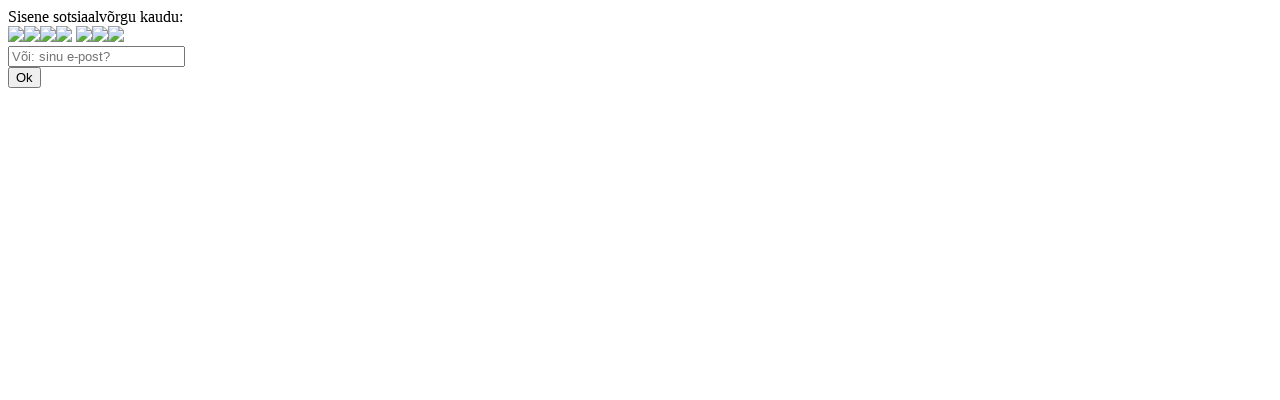

--- FILE ---
content_type: text/html; charset=UTF-8
request_url: https://www.minuvalik.ee/ee/new_message?type=2&to=4183411560&id=2033239558
body_size: 2169
content:
<!DOCTYPE html> 
  
<html>
<head>
<meta http-equiv="content-type" content="text/html; charset=utf-8" />

<link rel="stylesheet" type="text/css" media="screen" href="/inc/css/styles.css?1" />
<script src="https://ajax.googleapis.com/ajax/libs/jquery/1.9.1/jquery.min.js"></script>
</head>

<script>
$(document).ready(function() {

(function(t){"use strict";function e(t,e,r){return t.addEventListener?t.addEventListener(e,r,!1):t.attachEvent?t.attachEvent("on"+e,r):void 0}function r(t,e){var r,n;for(r=0,n=t.length;n>r;r++)if(t[r]===e)return!0;return!1}function n(t,e){var r;t.createTextRange?(r=t.createTextRange(),r.move("character",e),r.select()):t.selectionStart&&(t.focus(),t.setSelectionRange(e,e))}function a(t,e){try{return t.type=e,!0}catch(r){return!1}}t.Placeholders={Utils:{addEventListener:e,inArray:r,moveCaret:n,changeType:a}}})(this),function(t){"use strict";function e(){}function r(){try{return document.activeElement}catch(t){}}function n(t,e){var r,n,a=!!e&&t.value!==e,u=t.value===t.getAttribute(V);return(a||u)&&"true"===t.getAttribute(D)?(t.removeAttribute(D),t.value=t.value.replace(t.getAttribute(V),""),t.className=t.className.replace(R,""),n=t.getAttribute(F),parseInt(n,10)>=0&&(t.setAttribute("maxLength",n),t.removeAttribute(F)),r=t.getAttribute(P),r&&(t.type=r),!0):!1}function a(t){var e,r,n=t.getAttribute(V);return""===t.value&&n?(t.setAttribute(D,"true"),t.value=n,t.className+=" "+I,r=t.getAttribute(F),r||(t.setAttribute(F,t.maxLength),t.removeAttribute("maxLength")),e=t.getAttribute(P),e?t.type="text":"password"===t.type&&M.changeType(t,"text")&&t.setAttribute(P,"password"),!0):!1}function u(t,e){var r,n,a,u,i,l,o;if(t&&t.getAttribute(V))e(t);else for(a=t?t.getElementsByTagName("input"):b,u=t?t.getElementsByTagName("textarea"):f,r=a?a.length:0,n=u?u.length:0,o=0,l=r+n;l>o;o++)i=r>o?a[o]:u[o-r],e(i)}function i(t){u(t,n)}function l(t){u(t,a)}function o(t){return function(){m&&t.value===t.getAttribute(V)&&"true"===t.getAttribute(D)?M.moveCaret(t,0):n(t)}}function c(t){return function(){a(t)}}function s(t){return function(e){return A=t.value,"true"===t.getAttribute(D)&&A===t.getAttribute(V)&&M.inArray(C,e.keyCode)?(e.preventDefault&&e.preventDefault(),!1):void 0}}function d(t){return function(){n(t,A),""===t.value&&(t.blur(),M.moveCaret(t,0))}}function g(t){return function(){t===r()&&t.value===t.getAttribute(V)&&"true"===t.getAttribute(D)&&M.moveCaret(t,0)}}function v(t){return function(){i(t)}}function p(t){t.form&&(T=t.form,"string"==typeof T&&(T=document.getElementById(T)),T.getAttribute(U)||(M.addEventListener(T,"submit",v(T)),T.setAttribute(U,"true"))),M.addEventListener(t,"focus",o(t)),M.addEventListener(t,"blur",c(t)),m&&(M.addEventListener(t,"keydown",s(t)),M.addEventListener(t,"keyup",d(t)),M.addEventListener(t,"click",g(t))),t.setAttribute(j,"true"),t.setAttribute(V,x),(m||t!==r())&&a(t)}var b,f,m,h,A,y,E,x,L,T,N,S,w,B=["text","search","url","tel","email","password","number","textarea"],C=[27,33,34,35,36,37,38,39,40,8,46],k="#ccc",I="placeholdersjs",R=RegExp("(?:^|\\s)"+I+"(?!\\S)"),V="data-placeholder-value",D="data-placeholder-active",P="data-placeholder-type",U="data-placeholder-submit",j="data-placeholder-bound",q="data-placeholder-focus",z="data-placeholder-live",F="data-placeholder-maxlength",G=document.createElement("input"),H=document.getElementsByTagName("head")[0],J=document.documentElement,K=t.Placeholders,M=K.Utils;if(K.nativeSupport=void 0!==G.placeholder,!K.nativeSupport){for(b=document.getElementsByTagName("input"),f=document.getElementsByTagName("textarea"),m="false"===J.getAttribute(q),h="false"!==J.getAttribute(z),y=document.createElement("style"),y.type="text/css",E=document.createTextNode("."+I+" { color:"+k+"; }"),y.styleSheet?y.styleSheet.cssText=E.nodeValue:y.appendChild(E),H.insertBefore(y,H.firstChild),w=0,S=b.length+f.length;S>w;w++)N=b.length>w?b[w]:f[w-b.length],x=N.attributes.placeholder,x&&(x=x.nodeValue,x&&M.inArray(B,N.type)&&p(N));L=setInterval(function(){for(w=0,S=b.length+f.length;S>w;w++)N=b.length>w?b[w]:f[w-b.length],x=N.attributes.placeholder,x?(x=x.nodeValue,x&&M.inArray(B,N.type)&&(N.getAttribute(j)||p(N),(x!==N.getAttribute(V)||"password"===N.type&&!N.getAttribute(P))&&("password"===N.type&&!N.getAttribute(P)&&M.changeType(N,"text")&&N.setAttribute(P,"password"),N.value===N.getAttribute(V)&&(N.value=x),N.setAttribute(V,x)))):N.getAttribute(D)&&(n(N),N.removeAttribute(V));h||clearInterval(L)},100)}M.addEventListener(t,"beforeunload",function(){K.disable()}),K.disable=K.nativeSupport?e:i,K.enable=K.nativeSupport?e:l}(this);

});
</script>
<body class="iframe">
<div class="cell">


<div class="stitle">Sisene sotsiaalvõrgu kaudu:</div>

<div class="all_social_networks">
<a href="/ee/social_auth?return=%2Fee%2Fnew_message%3Ftype%3D2%26to%3D4183411560%26id%3D2033239558&snw=facebook"><img src="/img/logos/logo_fb.svg" class="social_logo_center svg_img" /></a><a href="/ee/social_auth?return=%2Fee%2Fnew_message%3Ftype%3D2%26to%3D4183411560%26id%3D2033239558&snw=google"><img src="/img/logos/logo_google.svg" class="social_logo_center svg_img" /></a><a href="/ee/social_auth?return=%2Fee%2Fnew_message%3Ftype%3D2%26to%3D4183411560%26id%3D2033239558&snw=vk"><img src="/img/logos/logo_vk.svg" class="social_logo_center svg_img" /></a><a href="/ee/social_auth?return=%2Fee%2Fnew_message%3Ftype%3D2%26to%3D4183411560%26id%3D2033239558&snw=mailru"><img src="/img/logos/logo_mailru.svg" class="social_logo_center svg_img" /></a> <a href="/ee/social_auth?return=%2Fee%2Fnew_message%3Ftype%3D2%26to%3D4183411560%26id%3D2033239558&snw=live"><img src="/img/logos/logo_live.svg" class="social_logo_center svg_img" /></a><a href="/ee/social_auth?return=%2Fee%2Fnew_message%3Ftype%3D2%26to%3D4183411560%26id%3D2033239558&snw=ok"><img src="/img/logos/logo_ok.svg" class="social_logo_center svg_img" /></a><a href="/ee/social_auth?return=%2Fee%2Fnew_message%3Ftype%3D2%26to%3D4183411560%26id%3D2033239558&snw=yandex"><img src="/img/logos/logo_yandex.svg" class="social_logo_center svg_img" /></a>
</div>	

	<div class="mt10">
	
<form method="post" action="/ee/login" target="_top">
<input type="hidden" name="return" value="%2Fee%2Fdeal%2F2033239558%3Fopen%3Dnm%26to%3D4183411560%26id%3D2033239558%26type%3D2" />


	<input type="hidden" name="verification_email" value="1" />
	<input type="hidden" name="popup_div" value="1" />
	<div class="pr20 mb10"><input type="text" name="email" class=" border_input_left" value="" placeholder="Või: sinu e-post?" /></div>
	<input type="submit" value="Ok" class="button_green" />
	

</form>	
	
	</div>	


</div>

</body>
</html>

